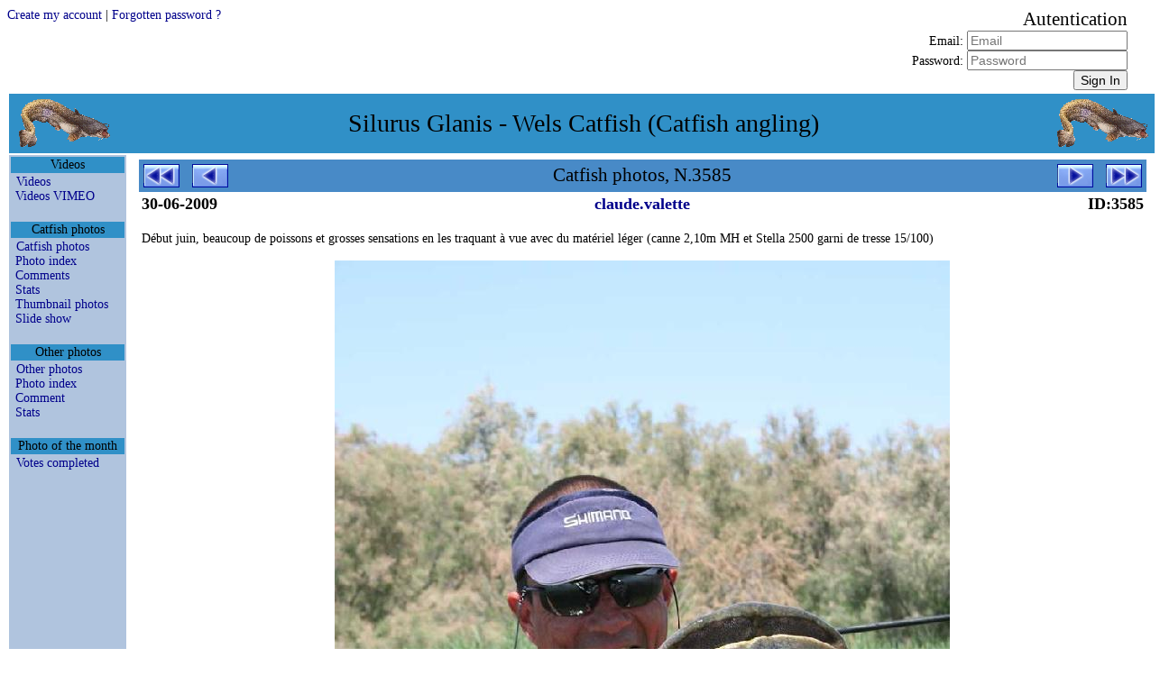

--- FILE ---
content_type: text/html
request_url: http://xvella.online.fr/photos/photo.php?lang=en&view=item&spec=silure&visi=Y&rank=0&item=3585&nim1=claude.valette&nim2=
body_size: 18026
content:
<!DOCTYPE HTML PUBLIC "-//W3C//DTD HTML 4.0 Transitional//EN">
<HTML LANG="en">
<HEAD>
<META NAME="Viewport" CONTENT="width=device-width, height=device-height, initial-scale=1.0" />
<META NAME="GoogleBot" CONTENT="NoArchive">
<META NAME="Robots" CONTENT="NoArchive">
<META NAME="Robots" CONTENT="Index,Follow">
<META HTTP-EQUIV="Robots" CONTENT="Index,Follow">
<TITLE>Catfish photos, N.3585</TITLE>

<META HTTP-EQUIV="Window-Target" CONTENT="_top">

<META HTTP-EQUIV="Content-Script-Type" CONTENT="text/javascript">
<META HTTP-EQUIV="Content-Style-Type" CONTENT="text/css">
<META HTTP-EQUIV="Content-Language" CONTENT="en">
<META HTTP-EQUIV="Content-Type" CONTENT="text/html; charset=ISO-8859-1">

<meta HTTP-EQUIV="Cache-Control" CONTENT="no-cache, no-store, must-revalidate" />
<meta HTTP-EQUIV="Pragma" CONTENT="no-cache" />
<meta HTTP-EQUIV="Expires" CONTENT="0" />

<META NAME="Author" CONTENT="Markku">
<META NAME="Author-Email" CONTENT="">
<META NAME="Copyright" CONTENT="Xavier Vella">
<META NAME="Date-Creation-yyyymmdd" CONTENT="20020101">
<META NAME="Date-Revision-yyyymmdd" CONTENT="20260127">
<META NAME="Generator" CONTENT="Notepad ++">
<META NAME="Owner" CONTENT="Xavier Vella">
<META NAME="Owner-Email" CONTENT="xvella@free.fr">
<META NAME="Rating" CONTENT="Tout Public">
<META NAME="Reply-To" CONTENT="">
<META NAME="Ressource-Type" CONTENT="document">
<META NAME="Rev" CONTENT="">
<META NAME="Revisit-After" CONTENT="21 days">

<META NAME="Language" CONTENT="en">
<META NAME="Sitename" CONTENT="Silurus Glanis - Wels Catfish (Catfish angling)">

<META NAME="Description" CONTENT="European Wels Catfish angling photo and video gallery. Readers Catfish pictures.">
<META NAME="Subject"	 CONTENT="European Wels Catfish angling photo and video gallery. Readers Catfish pictures.">

<META NAME="Keywords" CONTENT="actinopterygii,baligi,clonck,clonk,goulianos,harcsa,iaprac,iarma,mal,malle,meerval,merval,moaca,monni,obyknovennyi,pospolity,rechnoi,silure,silure glane,silure-glane,silures,siluri,siluridae,silurides,siluridés,siluriformes,siluro,silurus glanis,silurus,silurus-glanis,som,somn,somn-pana,somotei,sumec,sumec-obecny,sumn,waller,wells catfish,wells,wells-catfish,welro,wels catfish,wels,wels-catfish,welsfish,wils,yayin">

<LINK REL="StyleSheet" TYPE="text/css" HREF="/__css/default-style.css?refresh=2026-01-27CET16:25:43">
<LINK REL="StyleSheet" TYPE="text/css" HREF="/__css/default-media.css?refresh=2026-01-27CET16:25:43">
<LINK REL="StyleSheet" TYPE="text/css" HREF="/__css/default-devel.css?refresh=2026-01-27CET16:25:43">

<SCRIPT LANGUAGE="JavaScript" TYPE="text/JavaScript">
<!--
if (window != top) top.location.href = location.href;
// -->
</SCRIPT>
<NOSCRIPT>
Your browser does not support JavaScript!
</NOSCRIPT>

</HEAD>

<BODY>






<FORM METHOD="post" ACTION="index.php?lang=en&view=item&spec=silure&visi=Y&rank=0&item=3585&nim1=claude.valette&nim2=&" STYLE="width:100%; spacing:0px; background-color:transparent; text-align:right;">
<DIV CLASS="div_head">
<DIV CLASS="div_h1"><INPUT TYPE="HIDDEN" NAME="navi" VALUE="SIGN-IN"><A HREF="index.php?navi=INSERT-USR&lang=en&view=item&spec=silure&visi=Y&rank=0&item=3585&nim1=claude.valette&nim2=&">Create my account</A>  |  <A HREF="index.php?navi=SEND-PSW&lang=en&view=item&spec=silure&visi=Y&rank=0&item=3585&nim1=claude.valette&nim2=&">Forgotten password ?</A></DIV>
<DIV CLASS="div_h2">&nbsp;</DIV>
<DIV CLASS="div_h3"><SPAN STYLE="font-size:150%;">Autentication</SPAN><BR>Email: <INPUT TYPE="TEXT" NAME="mel" MAXLENGTH="50" SIZE="20" VALUE="" REQUIRED PLACEHOLDER="Email"><BR>Password: <INPUT TYPE="PASSWORD" NAME="psw" MAXLENGTH="50" SIZE="20" VALUE="" REQUIRED PLACEHOLDER="Password"><BR><INPUT TYPE="SUBMIT" NAME="sign" VALUE="Sign In" TITLE="Sign In"></DIV>
</DIV>
</FORM>



<!-- TABLE PRINCIPALE --------------------------------------------------------->
<!-- TABLE PRINCIPALE --------------------------------------------------------->
<!-- TABLE PRINCIPALE --------------------------------------------------------->
<TABLE CLASS="principale">
<!-- TABLE PRINCIPALE --------------------------------------------------------->
<!-- TABLE PRINCIPALE --------------------------------------------------------->
<!-- TABLE PRINCIPALE --------------------------------------------------------->



<TR CLASS="principale_td_head">
<TR>
<TD CLASS="principale_td_head" COLSPAN="3">

	<TABLE STYLE="width:100%; background-color:transparent;">
	<TR STYLE="vertical-align:middle;">
	<TD CLASS="hide_r800p" STYLE="text-align:left;">
		<A HREF="index.php">
		<IMG SRC="http://xvella.free.fr/__img/logo.gif" BORDER="0" HEIGHT="60" WIDTH="107" HSPACE="5" VSPACE="0">
		</A>
	</TD>
	<TD STYLE="text-align:center; font-size:1em;">
	Silurus Glanis - Wels Catfish (Catfish angling)	</TD>
	<TD CLASS="hide_r800p" STYLE="text-align:right;">
		<A HREF="index.php">
		<IMG SRC="http://xvella.free.fr/__img/logo.gif" BORDER="0" HEIGHT="60" WIDTH="107" HSPACE="5" VSPACE="0">
		</A>
	</TD>
	</TR>
	</TABLE>

</TD>
</TR>



<!-- ROW 2 -------------------------------------------------------------------->
<!-- ROW 2 -------------------------------------------------------------------->
<!-- ROW 2 -------------------------------------------------------------------->
<TR>
<!-- ROW 2 -------------------------------------------------------------------->
<!-- ROW 2 -------------------------------------------------------------------->
<!-- ROW 2 -------------------------------------------------------------------->



<!-- COL 1 -------------------------------------------------------------------->
<!-- COL 1 -------------------------------------------------------------------->
<!-- COL 1 -------------------------------------------------------------------->
<TD CLASS="principale_td_menu">
<!-- COL 1 -------------------------------------------------------------------->
<!-- COL 1 -------------------------------------------------------------------->
<!-- COL 1 -------------------------------------------------------------------->



<TABLE CLASS="table_td_menu">






<TR><TH>Videos</TH></TR>
<TR><TD STYLE="">
<A STYLE="padding-left:5px;" HREF="/photos/photo.php?lang=en&amp;view=video&amp;spec=silure&amp;visi=Y&amp;rank=0&amp;item=0" >Videos</A><BR>
<A STYLE="padding-left:5px;" HREF="http://vimeo.com/channels/217613" TARGET="_blank">Videos VIMEO</A><BR>
</TD></TR>
<TR STYLE="height:10px;"><TD>&nbsp;</TD></TR>



<TR><TH>Catfish photos</TH></TR>
<TR><TD STYLE="">
<A STYLE="padding-left:5px;" HREF="/photos/photo.php?lang=en&amp;view=item&amp;spec=silure&amp;visi=Y&amp;rank=0&amp;item=0" >Catfish photos</A><BR>
<A STYLE="padding-left:5px;" HREF="/photos/photo.php?lang=en&amp;view=list&amp;spec=silure&amp;visi=Y&amp;rank=1&amp;item=0" >Photo index</A><BR>
<A STYLE="padding-left:5px;" HREF="/photos/forum.php?lang=en&amp;view=list&amp;spec=silure&amp;visi=Y&amp;rank=1&amp;item=0" >Comments</A><BR>
<A STYLE="padding-left:5px;" HREF="/photos/stats.php?lang=en&amp;view=stats&amp;spec=silure&amp;visi=Y&amp;rank=1&amp;item=0" >Stats</A><BR>
<A STYLE="padding-left:5px;" HREF="/photos/photo.php?lang=en&amp;view=path&amp;spec=silure&amp;visi=Y&amp;rank=0&amp;item=0" >Thumbnail photos</A><BR>
<A STYLE="padding-left:5px;" HREF="/photos/diapo.php?lang=en&amp;view=path&amp;spec=silure&amp;visi=Y&amp;rank=0&amp;item=0" >Slide show</A><BR>
</TD></TR>
<TR STYLE="height:10px;"><TD>&nbsp;</TD></TR>



<TR><TH>Other photos</TH></TR>
<TR><TD STYLE="">
<A STYLE="padding-left:5px;" HREF="/photos/photo.php?lang=en&amp;view=item&amp;spec=!silure&amp;visi=Y&amp;rank=0&amp;item=0" >Other photos</A><BR>
<A STYLE="padding-left:5px;" HREF="/photos/photo.php?lang=en&amp;view=list&amp;spec=!silure&amp;visi=Y&amp;rank=1&amp;item=0" >Photo index</A><BR>
<A STYLE="padding-left:5px;" HREF="/photos/forum.php?lang=en&amp;view=list&amp;spec=!silure&amp;visi=Y&amp;rank=1&amp;item=0" >Comment</A><BR>
<A STYLE="padding-left:5px;" HREF="/photos/stats.php?lang=en&amp;view=stats&amp;spec=!silure&amp;visi=Y&amp;rank=1&amp;item=0" >Stats</A><BR>
</TD></TR>
<TR STYLE="height:10px;"><TD>&nbsp;</TD></TR>



<TR><TH>Photo of the month</TH></TR>
<TR><TD STYLE="">
<A STYLE="padding-left:5px;" HREF="/photos/votes.php?lang=en&amp;view=item&amp;spec=any&amp;visi=Y&amp;rank=1&amp;item=0" >Votes completed</A><BR>
</TD></TR>
<TR STYLE="height:10px;"><TD>&nbsp;</TD></TR>









<TR STYLE="height:60px;"><TD>&nbsp;</TD></TR>

</TABLE>



<!-- COL 1 -------------------------------------------------------------------->
<!-- COL 1 -------------------------------------------------------------------->
<!-- COL 1 -------------------------------------------------------------------->
</TD>
<!-- COL 1 -------------------------------------------------------------------->
<!-- COL 1 -------------------------------------------------------------------->
<!-- COL 1 -------------------------------------------------------------------->



<!-- COL 2 -------------------------------------------------------------------->
<!-- COL 2 -------------------------------------------------------------------->
<!-- COL 2 -------------------------------------------------------------------->
<TD CLASS="principale_td_sepa">&nbsp;</TD>
<!-- COL 2 -------------------------------------------------------------------->
<!-- COL 2 -------------------------------------------------------------------->
<!-- COL 2 -------------------------------------------------------------------->



<!-- COL 3 -------------------------------------------------------------------->
<!-- COL 3 -------------------------------------------------------------------->
<!-- COL 3 -------------------------------------------------------------------->
<TD CLASS="principale_td_docu" STYLE="">
<!-- COL 3 -------------------------------------------------------------------->
<!-- COL 3 -------------------------------------------------------------------->
<!-- COL 3 -------------------------------------------------------------------->





<TABLE CLASS="table_navig">
<TR>
<TD CLASS="navig_col_L hide_r800p	 "><A HREF="photo.php?lang=en&amp;view=item&amp;spec=silure&amp;visi=Y&amp;rank=0&amp;item=48&amp;nim1=claude.valette&amp;nim2=">
<IMG CLASS="navig_img_L" SRC="http://xvella.free.fr/__img/button_init.gif" TITLE="first page"></A></TD>
<TD CLASS="navig_col_L show_in_mobiles"><A HREF="photo.php?lang=en&amp;view=item&amp;spec=silure&amp;visi=Y&amp;rank=0&amp;item=3584&amp;nim1=claude.valette&amp;nim2=">
<IMG CLASS="navig_img_X" SRC="http://xvella.free.fr/__img/button_prev.gif" TITLE="previous page"></A></TD>
<TD CLASS="navig_col_X">Catfish photos, N.3585</TD>
<TD CLASS="navig_col_R show_in_mobiles"><A HREF="photo.php?lang=en&amp;view=item&amp;spec=silure&amp;visi=Y&amp;rank=0&amp;item=3586&amp;nim1=claude.valette&amp;nim2=">
<IMG CLASS="navig_img_X" SRC="http://xvella.free.fr/__img/button_next.gif" TITLE="next page"></A></TD>
<TD CLASS="navig_col_R hide_r800p	 "><A HREF="photo.php?lang=en&amp;view=item&amp;spec=silure&amp;visi=Y&amp;rank=0&amp;item=3996&amp;nim1=claude.valette&amp;nim2=">
<IMG CLASS="navig_img_R" SRC="http://xvella.free.fr/__img/button_last.gif" TITLE="last page"></A></TD>
</TR>
</TABLE>




<TABLE CLASS="table_docum_titre">
<TR>
<TD STYLE="width:100px; text-align:left;">30-06-2009</TD>
<TD STYLE="width:auto; text-align:center;">
<A HREF="photo.php?lang=en&amp;view=name&amp;spec=any&amp;visi=Y&amp;rank=0&amp;item=0&amp;nim1=claude.valette">
claude.valette</A>
</TD>
<TD STYLE="width:100px; text-align:right;">ID:3585</TD>
</TR>
</TABLE>




<TABLE CLASS="table_docum_texte">
<TR><TD></TD></TR>
<TR><TD>Début juin, beaucoup de poissons et grosses sensations en les traquant à vue avec du matériel léger (canne 2,10m MH et Stella 2500 garni de tresse 15/100)</TD></TR>
</TABLE>




<TABLE CLASS="table_docum_texte">
<TR STYLE="vertical-align:middle;">
<TD STYLE="text-align:center;">
<A HREF="photo.php?lang=en&amp;view=item&amp;spec=any&amp;visi=Y&amp;rank=0&amp;item=3585&amp;nim1=">
<DIV CLASS="div_photo_great">
<IMG SRC="http://xvella.free.fr/photo_2019/great/00003/00003585.jpg">
</DIV>
</A>
<BR><SPAN CLASS="hide_r1024p" STYLE="font-size:0.8em;">[IMG]http://xvella.free.fr/photos/00003585.jpg[/IMG]</SPAN>
</TD>
</TR>
</TABLE>



<TABLE CLASS="table_docum_infos">

<THEAD>
<TR>
<TH CLASS="reg_specie show_in_mobiles" STYLE="width:60px; min-width:60px; max-width:100px; white-space:nowrap; overflow:hidden;">Species</TH>
<TH CLASS="reg_length show_in_mobiles" STYLE="width:60px; min-width:60px; max-width:60px; white-space:nowrap; overflow:hidden;">Length</TH>
<TH CLASS="reg_weight show_in_mobiles" STYLE="width:60px; min-width:60px; max-width:60px; white-space:nowrap; overflow:hidden;">Weight</TH>
<TH CLASS="reg_season hide_r800p" STYLE="width:60px; min-width:60px; max-width:60px; white-space:nowrap; overflow:hidden;">Year</TH>
<TH CLASS="reg_waters show_in_mobiles">River</TH>
<TH CLASS="reg_addres hide_r640p">Place</TH>
<TH CLASS="reg_county show_in_mobiles" STYLE="width:50px; min-width:50px; max-width:50px; white-space:nowrap; overflow:hidden;">Country</TH>
<TH CLASS="reg_method hide_r800p">Technique</TH>
</TR>

</THEAD>
<TBODY>
<TR>
<TD CLASS="reg_specie show_in_mobiles" STYLE="width:60px; min-width:60px; max-width:100px; white-space:nowrap; overflow:hidden;">Wels Catfish</TD>
<TD CLASS="reg_length show_in_mobiles" STYLE="width:60px; min-width:60px; max-width:60px; white-space:nowrap; overflow:hidden;"></TD>
<TD CLASS="reg_weight show_in_mobiles" STYLE="width:60px; min-width:60px; max-width:60px; white-space:nowrap; overflow:hidden;"></TD>
<TD CLASS="reg_season hide_r800p" STYLE="width:60px; min-width:60px; max-width:60px; white-space:nowrap; overflow:hidden;">2009</TD>
<TD CLASS="reg_waters show_in_mobiles">Rio Ebro</TD>
<TD CLASS="reg_addres hide_r640p">Embalse De Mequinenza</TD>
<TD CLASS="reg_county show_in_mobiles" STYLE="width:50px; min-width:50px; max-width:50px; white-space:nowrap; overflow:hidden;">ESP</TD>
<TD CLASS="reg_method hide_r800p">Leurre</TD>
</TR>
<TR CLASS="hide_r1024p">
<TD COLSPAN="8" STYLE="font-style:italic; text-align:right;">
This photo has been loaded <B><BIG>24450</BIG></B> times (daily single visit per IP)</TD>
</TR>
<TR>
<TD COLSPAN="8" STYLE="font-style:italic; text-align:left;">
PHOTO: &copy;
Claude Valette</TD>
</TR>
<TR>
<TD COLSPAN="8" CLASS="link_input hide_r1024p" STYLE="text-align:left;"></TD>
</TR>
</TBODY>

</TABLE>




<TABLE CLASS="table_docum table_forum">
<TR>
<TH STYLE="width:120px; min-width:120px; max-width:120px; white-space:nowrap; overflow:hidden;">Date</TH>
<TH STYLE="width:120px; min-width:120px; max-width:150px; white-space:nowrap; overflow:hidden;">Nickname</TH>
<TH STYLE="">Comment</TH>
<TH CLASS="hide_r1024p" STYLE="width:20px; min-width:20px; max-width:20px; white-space:nowrap; overflow:hidden; background-color:transparent;">&nbsp;</TH>
</TR>
</TABLE>


<BR>
<BR>
<TABLE CLASS="table_docum_navig">
<TR>
<TD STYLE="padding-left:10px; text-align:left;">
<A HREF="photo.php?view=name&nim1=claude.valette">See photos of <B>claude.valette</B></A><BR>
<A HREF="forum.php?lang=en&amp;view=list&amp;spec=any&amp;visi=Y&amp;rank=0&amp;item=0&amp;nim1=claude.valette&amp;nim2=">See comments on photos of <B>claude.valette</B></A><BR>
<A HREF="forum.php?lang=en&amp;view=list&amp;spec=any&amp;visi=Y&amp;rank=0&amp;item=0&amp;nim1=&amp;nim2=claude.valette">See comments of <B>claude.valette</B></A><BR>
	
</TD>
<TD STYLE="text-align:right;">
  
</TD>
</TR>
</TABLE>
<BR>





<!-- COL 3 -------------------------------------------------------------------->
<!-- COL 3 -------------------------------------------------------------------->
<!-- COL 3 -------------------------------------------------------------------->
</TD>
<!-- COL 3 -------------------------------------------------------------------->
<!-- COL 3 -------------------------------------------------------------------->
<!-- COL 3 -------------------------------------------------------------------->



<!-- ROW 2 -------------------------------------------------------------------->
<!-- ROW 2 -------------------------------------------------------------------->
<!-- ROW 2 -------------------------------------------------------------------->
</TR>
<!-- ROW 2 -------------------------------------------------------------------->
<!-- ROW 2 -------------------------------------------------------------------->
<!-- ROW 2 -------------------------------------------------------------------->



<TR>
<TD STYLE="text-align:center;" COLSPAN="3">
</TD>
</TR>

<TR>
<TD STYLE="text-align:center; background-color;yellow;" COLSPAN="3">
</TD>
</TR>



<!-- TABLE PRINCIPALE --------------------------------------------------------->
<!-- TABLE PRINCIPALE --------------------------------------------------------->
<!-- TABLE PRINCIPALE --------------------------------------------------------->
</TABLE>
<!-- TABLE PRINCIPALE --------------------------------------------------------->
<!-- TABLE PRINCIPALE --------------------------------------------------------->
<!-- TABLE PRINCIPALE --------------------------------------------------------->






<TABLE CLASS="principale pagebottom">
<TR CLASS="principale_tr_foot">
<TD STYLE="text-align:center;">
 | <A HREF="/photos/top10.php"> Photo top 10 </A>
 | <A HREF="/photos/photo.php?lang=en&amp;view=authors&amp;spec=&amp;visi=&amp;rank=0&amp;item=0"> List of photographers </A>
 | <A HREF="links/index.php"> Links </A>
 | <A HREF="fiction/index.php"> Fiction </A>
 | <BR>


</TD>
</TR>
</TABLE>












<TABLE CLASS="principale pagebottom">
<TR CLASS="principale_tr_foot">
<TD STYLE="font-style:oblique; text-align:right;">
2026-01-27 16:25 (Europe/Paris)</TD>
</TR>
</TABLE>







</BODY>
</HTML>